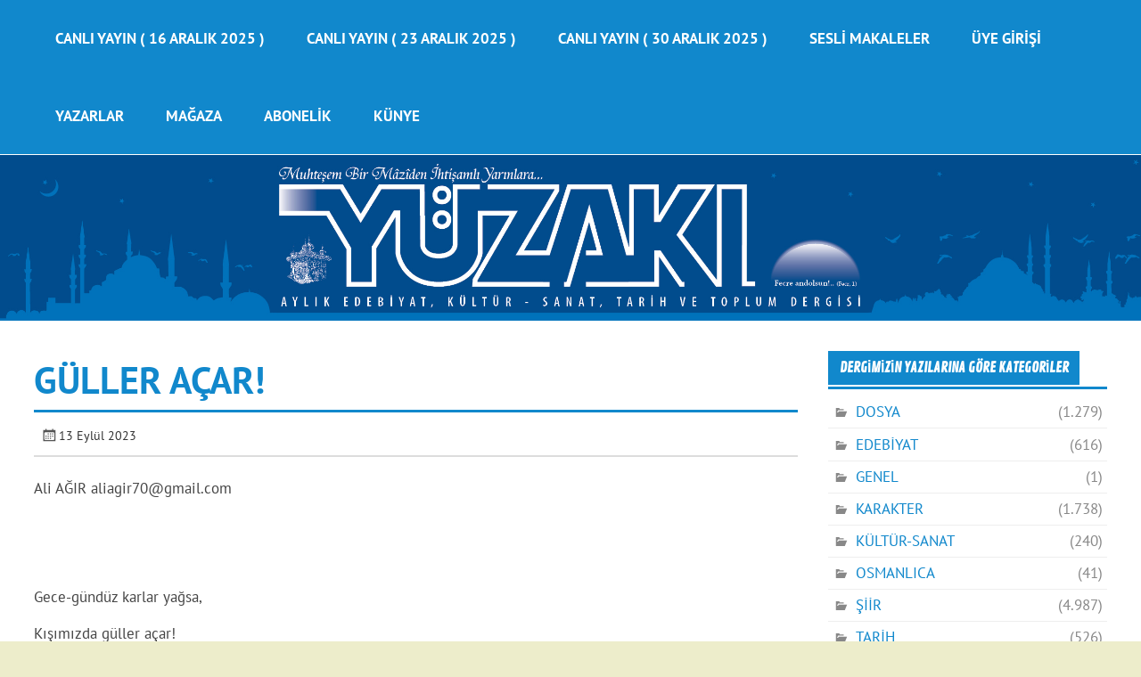

--- FILE ---
content_type: text/html; charset=UTF-8
request_url: https://www.yuzaki.com/2023/09/guller-acar/
body_size: 14396
content:
<!DOCTYPE html><!-- HTML 5 -->
<html lang="tr">

<head>
<meta charset="UTF-8" />
<meta name="viewport" content="width=device-width, initial-scale=1">
<meta name="google-site-verification" content="BgDbiIbttVr0hw6G5_m1BGGjyPvYLp9eqb2lvVH-bXY" />
<link rel="profile" href="https://gmpg.org/xfn/11" />
<link rel="pingback" href="https://www.yuzaki.com/xmlrpc.php" />
<title>GÜLLER AÇAR! &#8211; YÜZAKI DERGİSİ &#8211; YÜZAKI YAYINCILIK</title>
<meta name='robots' content='max-image-preview:large' />
<link rel='dns-prefetch' href='//www.googletagmanager.com' />
<link href='https://fonts.gstatic.com' crossorigin rel='preconnect' />
<link rel="alternate" type="application/rss+xml" title="YÜZAKI DERGİSİ - YÜZAKI YAYINCILIK &raquo; akışı" href="https://www.yuzaki.com/feed/" />
<link rel="alternate" type="application/rss+xml" title="YÜZAKI DERGİSİ - YÜZAKI YAYINCILIK &raquo; yorum akışı" href="https://www.yuzaki.com/comments/feed/" />
<link rel="alternate" title="oEmbed (JSON)" type="application/json+oembed" href="https://www.yuzaki.com/wp-json/oembed/1.0/embed?url=https%3A%2F%2Fwww.yuzaki.com%2F2023%2F09%2Fguller-acar%2F" />
<link rel="alternate" title="oEmbed (XML)" type="text/xml+oembed" href="https://www.yuzaki.com/wp-json/oembed/1.0/embed?url=https%3A%2F%2Fwww.yuzaki.com%2F2023%2F09%2Fguller-acar%2F&#038;format=xml" />
<style id='wp-img-auto-sizes-contain-inline-css' type='text/css'>
img:is([sizes=auto i],[sizes^="auto," i]){contain-intrinsic-size:3000px 1500px}
/*# sourceURL=wp-img-auto-sizes-contain-inline-css */
</style>

<link rel='stylesheet' id='glades-custom-fonts-css' href='https://www.yuzaki.com/wp-content/themes/glades/css/custom-fonts.css?ver=20180413' type='text/css' media='all' />
<style id='wp-emoji-styles-inline-css' type='text/css'>

	img.wp-smiley, img.emoji {
		display: inline !important;
		border: none !important;
		box-shadow: none !important;
		height: 1em !important;
		width: 1em !important;
		margin: 0 0.07em !important;
		vertical-align: -0.1em !important;
		background: none !important;
		padding: 0 !important;
	}
/*# sourceURL=wp-emoji-styles-inline-css */
</style>
<link rel='stylesheet' id='wp-block-library-css' href='https://www.yuzaki.com/wp-includes/css/dist/block-library/style.min.css?ver=6.9' type='text/css' media='all' />
<style id='classic-theme-styles-inline-css' type='text/css'>
/*! This file is auto-generated */
.wp-block-button__link{color:#fff;background-color:#32373c;border-radius:9999px;box-shadow:none;text-decoration:none;padding:calc(.667em + 2px) calc(1.333em + 2px);font-size:1.125em}.wp-block-file__button{background:#32373c;color:#fff;text-decoration:none}
/*# sourceURL=/wp-includes/css/classic-themes.min.css */
</style>
<style id='global-styles-inline-css' type='text/css'>
:root{--wp--preset--aspect-ratio--square: 1;--wp--preset--aspect-ratio--4-3: 4/3;--wp--preset--aspect-ratio--3-4: 3/4;--wp--preset--aspect-ratio--3-2: 3/2;--wp--preset--aspect-ratio--2-3: 2/3;--wp--preset--aspect-ratio--16-9: 16/9;--wp--preset--aspect-ratio--9-16: 9/16;--wp--preset--color--black: #353535;--wp--preset--color--cyan-bluish-gray: #abb8c3;--wp--preset--color--white: #ffffff;--wp--preset--color--pale-pink: #f78da7;--wp--preset--color--vivid-red: #cf2e2e;--wp--preset--color--luminous-vivid-orange: #ff6900;--wp--preset--color--luminous-vivid-amber: #fcb900;--wp--preset--color--light-green-cyan: #7bdcb5;--wp--preset--color--vivid-green-cyan: #00d084;--wp--preset--color--pale-cyan-blue: #8ed1fc;--wp--preset--color--vivid-cyan-blue: #0693e3;--wp--preset--color--vivid-purple: #9b51e0;--wp--preset--color--primary: #1188cc;--wp--preset--color--light-gray: #f0f0f0;--wp--preset--color--dark-gray: #777777;--wp--preset--gradient--vivid-cyan-blue-to-vivid-purple: linear-gradient(135deg,rgb(6,147,227) 0%,rgb(155,81,224) 100%);--wp--preset--gradient--light-green-cyan-to-vivid-green-cyan: linear-gradient(135deg,rgb(122,220,180) 0%,rgb(0,208,130) 100%);--wp--preset--gradient--luminous-vivid-amber-to-luminous-vivid-orange: linear-gradient(135deg,rgb(252,185,0) 0%,rgb(255,105,0) 100%);--wp--preset--gradient--luminous-vivid-orange-to-vivid-red: linear-gradient(135deg,rgb(255,105,0) 0%,rgb(207,46,46) 100%);--wp--preset--gradient--very-light-gray-to-cyan-bluish-gray: linear-gradient(135deg,rgb(238,238,238) 0%,rgb(169,184,195) 100%);--wp--preset--gradient--cool-to-warm-spectrum: linear-gradient(135deg,rgb(74,234,220) 0%,rgb(151,120,209) 20%,rgb(207,42,186) 40%,rgb(238,44,130) 60%,rgb(251,105,98) 80%,rgb(254,248,76) 100%);--wp--preset--gradient--blush-light-purple: linear-gradient(135deg,rgb(255,206,236) 0%,rgb(152,150,240) 100%);--wp--preset--gradient--blush-bordeaux: linear-gradient(135deg,rgb(254,205,165) 0%,rgb(254,45,45) 50%,rgb(107,0,62) 100%);--wp--preset--gradient--luminous-dusk: linear-gradient(135deg,rgb(255,203,112) 0%,rgb(199,81,192) 50%,rgb(65,88,208) 100%);--wp--preset--gradient--pale-ocean: linear-gradient(135deg,rgb(255,245,203) 0%,rgb(182,227,212) 50%,rgb(51,167,181) 100%);--wp--preset--gradient--electric-grass: linear-gradient(135deg,rgb(202,248,128) 0%,rgb(113,206,126) 100%);--wp--preset--gradient--midnight: linear-gradient(135deg,rgb(2,3,129) 0%,rgb(40,116,252) 100%);--wp--preset--font-size--small: 13px;--wp--preset--font-size--medium: 20px;--wp--preset--font-size--large: 36px;--wp--preset--font-size--x-large: 42px;--wp--preset--font-family--pt-sans: PT Sans;--wp--preset--spacing--20: 0.44rem;--wp--preset--spacing--30: 0.67rem;--wp--preset--spacing--40: 1rem;--wp--preset--spacing--50: 1.5rem;--wp--preset--spacing--60: 2.25rem;--wp--preset--spacing--70: 3.38rem;--wp--preset--spacing--80: 5.06rem;--wp--preset--shadow--natural: 6px 6px 9px rgba(0, 0, 0, 0.2);--wp--preset--shadow--deep: 12px 12px 50px rgba(0, 0, 0, 0.4);--wp--preset--shadow--sharp: 6px 6px 0px rgba(0, 0, 0, 0.2);--wp--preset--shadow--outlined: 6px 6px 0px -3px rgb(255, 255, 255), 6px 6px rgb(0, 0, 0);--wp--preset--shadow--crisp: 6px 6px 0px rgb(0, 0, 0);}:where(.is-layout-flex){gap: 0.5em;}:where(.is-layout-grid){gap: 0.5em;}body .is-layout-flex{display: flex;}.is-layout-flex{flex-wrap: wrap;align-items: center;}.is-layout-flex > :is(*, div){margin: 0;}body .is-layout-grid{display: grid;}.is-layout-grid > :is(*, div){margin: 0;}:where(.wp-block-columns.is-layout-flex){gap: 2em;}:where(.wp-block-columns.is-layout-grid){gap: 2em;}:where(.wp-block-post-template.is-layout-flex){gap: 1.25em;}:where(.wp-block-post-template.is-layout-grid){gap: 1.25em;}.has-black-color{color: var(--wp--preset--color--black) !important;}.has-cyan-bluish-gray-color{color: var(--wp--preset--color--cyan-bluish-gray) !important;}.has-white-color{color: var(--wp--preset--color--white) !important;}.has-pale-pink-color{color: var(--wp--preset--color--pale-pink) !important;}.has-vivid-red-color{color: var(--wp--preset--color--vivid-red) !important;}.has-luminous-vivid-orange-color{color: var(--wp--preset--color--luminous-vivid-orange) !important;}.has-luminous-vivid-amber-color{color: var(--wp--preset--color--luminous-vivid-amber) !important;}.has-light-green-cyan-color{color: var(--wp--preset--color--light-green-cyan) !important;}.has-vivid-green-cyan-color{color: var(--wp--preset--color--vivid-green-cyan) !important;}.has-pale-cyan-blue-color{color: var(--wp--preset--color--pale-cyan-blue) !important;}.has-vivid-cyan-blue-color{color: var(--wp--preset--color--vivid-cyan-blue) !important;}.has-vivid-purple-color{color: var(--wp--preset--color--vivid-purple) !important;}.has-black-background-color{background-color: var(--wp--preset--color--black) !important;}.has-cyan-bluish-gray-background-color{background-color: var(--wp--preset--color--cyan-bluish-gray) !important;}.has-white-background-color{background-color: var(--wp--preset--color--white) !important;}.has-pale-pink-background-color{background-color: var(--wp--preset--color--pale-pink) !important;}.has-vivid-red-background-color{background-color: var(--wp--preset--color--vivid-red) !important;}.has-luminous-vivid-orange-background-color{background-color: var(--wp--preset--color--luminous-vivid-orange) !important;}.has-luminous-vivid-amber-background-color{background-color: var(--wp--preset--color--luminous-vivid-amber) !important;}.has-light-green-cyan-background-color{background-color: var(--wp--preset--color--light-green-cyan) !important;}.has-vivid-green-cyan-background-color{background-color: var(--wp--preset--color--vivid-green-cyan) !important;}.has-pale-cyan-blue-background-color{background-color: var(--wp--preset--color--pale-cyan-blue) !important;}.has-vivid-cyan-blue-background-color{background-color: var(--wp--preset--color--vivid-cyan-blue) !important;}.has-vivid-purple-background-color{background-color: var(--wp--preset--color--vivid-purple) !important;}.has-black-border-color{border-color: var(--wp--preset--color--black) !important;}.has-cyan-bluish-gray-border-color{border-color: var(--wp--preset--color--cyan-bluish-gray) !important;}.has-white-border-color{border-color: var(--wp--preset--color--white) !important;}.has-pale-pink-border-color{border-color: var(--wp--preset--color--pale-pink) !important;}.has-vivid-red-border-color{border-color: var(--wp--preset--color--vivid-red) !important;}.has-luminous-vivid-orange-border-color{border-color: var(--wp--preset--color--luminous-vivid-orange) !important;}.has-luminous-vivid-amber-border-color{border-color: var(--wp--preset--color--luminous-vivid-amber) !important;}.has-light-green-cyan-border-color{border-color: var(--wp--preset--color--light-green-cyan) !important;}.has-vivid-green-cyan-border-color{border-color: var(--wp--preset--color--vivid-green-cyan) !important;}.has-pale-cyan-blue-border-color{border-color: var(--wp--preset--color--pale-cyan-blue) !important;}.has-vivid-cyan-blue-border-color{border-color: var(--wp--preset--color--vivid-cyan-blue) !important;}.has-vivid-purple-border-color{border-color: var(--wp--preset--color--vivid-purple) !important;}.has-vivid-cyan-blue-to-vivid-purple-gradient-background{background: var(--wp--preset--gradient--vivid-cyan-blue-to-vivid-purple) !important;}.has-light-green-cyan-to-vivid-green-cyan-gradient-background{background: var(--wp--preset--gradient--light-green-cyan-to-vivid-green-cyan) !important;}.has-luminous-vivid-amber-to-luminous-vivid-orange-gradient-background{background: var(--wp--preset--gradient--luminous-vivid-amber-to-luminous-vivid-orange) !important;}.has-luminous-vivid-orange-to-vivid-red-gradient-background{background: var(--wp--preset--gradient--luminous-vivid-orange-to-vivid-red) !important;}.has-very-light-gray-to-cyan-bluish-gray-gradient-background{background: var(--wp--preset--gradient--very-light-gray-to-cyan-bluish-gray) !important;}.has-cool-to-warm-spectrum-gradient-background{background: var(--wp--preset--gradient--cool-to-warm-spectrum) !important;}.has-blush-light-purple-gradient-background{background: var(--wp--preset--gradient--blush-light-purple) !important;}.has-blush-bordeaux-gradient-background{background: var(--wp--preset--gradient--blush-bordeaux) !important;}.has-luminous-dusk-gradient-background{background: var(--wp--preset--gradient--luminous-dusk) !important;}.has-pale-ocean-gradient-background{background: var(--wp--preset--gradient--pale-ocean) !important;}.has-electric-grass-gradient-background{background: var(--wp--preset--gradient--electric-grass) !important;}.has-midnight-gradient-background{background: var(--wp--preset--gradient--midnight) !important;}.has-small-font-size{font-size: var(--wp--preset--font-size--small) !important;}.has-medium-font-size{font-size: var(--wp--preset--font-size--medium) !important;}.has-large-font-size{font-size: var(--wp--preset--font-size--large) !important;}.has-x-large-font-size{font-size: var(--wp--preset--font-size--x-large) !important;}.has-pt-sans-font-family{font-family: var(--wp--preset--font-family--pt-sans) !important;}
:where(.wp-block-post-template.is-layout-flex){gap: 1.25em;}:where(.wp-block-post-template.is-layout-grid){gap: 1.25em;}
:where(.wp-block-term-template.is-layout-flex){gap: 1.25em;}:where(.wp-block-term-template.is-layout-grid){gap: 1.25em;}
:where(.wp-block-columns.is-layout-flex){gap: 2em;}:where(.wp-block-columns.is-layout-grid){gap: 2em;}
:root :where(.wp-block-pullquote){font-size: 1.5em;line-height: 1.6;}
/*# sourceURL=global-styles-inline-css */
</style>
<link rel='stylesheet' id='woocommerce-layout-css' href='https://www.yuzaki.com/wp-content/plugins/woocommerce/assets/css/woocommerce-layout.css?ver=10.4.2' type='text/css' media='all' />
<link rel='stylesheet' id='woocommerce-smallscreen-css' href='https://www.yuzaki.com/wp-content/plugins/woocommerce/assets/css/woocommerce-smallscreen.css?ver=10.4.2' type='text/css' media='only screen and (max-width: 768px)' />
<link rel='stylesheet' id='woocommerce-general-css' href='https://www.yuzaki.com/wp-content/plugins/woocommerce/assets/css/woocommerce.css?ver=10.4.2' type='text/css' media='all' />
<style id='woocommerce-inline-inline-css' type='text/css'>
.woocommerce form .form-row .required { visibility: visible; }
/*# sourceURL=woocommerce-inline-inline-css */
</style>
<link rel='stylesheet' id='glades-stylesheet-css' href='https://www.yuzaki.com/wp-content/themes/glades/style.css?ver=5.4.5' type='text/css' media='all' />
<style id='glades-stylesheet-inline-css' type='text/css'>
.site-title, .site-description {
	position: absolute;
	clip: rect(1px, 1px, 1px, 1px);
}
/*# sourceURL=glades-stylesheet-inline-css */
</style>
<link rel='stylesheet' id='genericons-css' href='https://www.yuzaki.com/wp-content/themes/glades/css/genericons/genericons.css?ver=3.4.1' type='text/css' media='all' />
<link rel='stylesheet' id='themezee-related-posts-css' href='https://www.yuzaki.com/wp-content/themes/glades/css/themezee-related-posts.css?ver=20160421' type='text/css' media='all' />
<link rel='stylesheet' id='pwb-styles-frontend-css' href='https://www.yuzaki.com/wp-content/plugins/perfect-woocommerce-brands/build/frontend/css/style.css?ver=3.6.8' type='text/css' media='all' />
<script type="text/javascript" src="https://www.yuzaki.com/wp-includes/js/jquery/jquery.min.js?ver=3.7.1" id="jquery-core-js"></script>
<script type="text/javascript" src="https://www.yuzaki.com/wp-includes/js/jquery/jquery-migrate.min.js?ver=3.4.1" id="jquery-migrate-js"></script>
<script type="text/javascript" src="https://www.yuzaki.com/wp-content/plugins/woocommerce/assets/js/jquery-blockui/jquery.blockUI.min.js?ver=2.7.0-wc.10.4.2" id="wc-jquery-blockui-js" defer="defer" data-wp-strategy="defer"></script>
<script type="text/javascript" src="https://www.yuzaki.com/wp-content/plugins/woocommerce/assets/js/js-cookie/js.cookie.min.js?ver=2.1.4-wc.10.4.2" id="wc-js-cookie-js" defer="defer" data-wp-strategy="defer"></script>
<script type="text/javascript" id="woocommerce-js-extra">
/* <![CDATA[ */
var woocommerce_params = {"ajax_url":"/wp-admin/admin-ajax.php","wc_ajax_url":"/?wc-ajax=%%endpoint%%","i18n_password_show":"\u015eifreyi g\u00f6ster","i18n_password_hide":"\u015eifreyi gizle"};
//# sourceURL=woocommerce-js-extra
/* ]]> */
</script>
<script type="text/javascript" src="https://www.yuzaki.com/wp-content/plugins/woocommerce/assets/js/frontend/woocommerce.min.js?ver=10.4.2" id="woocommerce-js" defer="defer" data-wp-strategy="defer"></script>
<script type="text/javascript" src="https://www.yuzaki.com/wp-content/themes/glades/js/navigation.js?ver=20160719" id="glades-jquery-navigation-js"></script>
<link rel="https://api.w.org/" href="https://www.yuzaki.com/wp-json/" /><link rel="alternate" title="JSON" type="application/json" href="https://www.yuzaki.com/wp-json/wp/v2/posts/33334" /><link rel="EditURI" type="application/rsd+xml" title="RSD" href="https://www.yuzaki.com/xmlrpc.php?rsd" />
<meta name="generator" content="WordPress 6.9" />
<meta name="generator" content="WooCommerce 10.4.2" />
<link rel="canonical" href="https://www.yuzaki.com/2023/09/guller-acar/" />
<link rel='shortlink' href='https://www.yuzaki.com/?p=33334' />
<meta name="generator" content="Site Kit by Google 1.167.0" />	<noscript><style>.woocommerce-product-gallery{ opacity: 1 !important; }</style></noscript>
	<meta name="generator" content="Elementor 3.33.4; features: additional_custom_breakpoints; settings: css_print_method-external, google_font-enabled, font_display-auto">
			<style>
				.e-con.e-parent:nth-of-type(n+4):not(.e-lazyloaded):not(.e-no-lazyload),
				.e-con.e-parent:nth-of-type(n+4):not(.e-lazyloaded):not(.e-no-lazyload) * {
					background-image: none !important;
				}
				@media screen and (max-height: 1024px) {
					.e-con.e-parent:nth-of-type(n+3):not(.e-lazyloaded):not(.e-no-lazyload),
					.e-con.e-parent:nth-of-type(n+3):not(.e-lazyloaded):not(.e-no-lazyload) * {
						background-image: none !important;
					}
				}
				@media screen and (max-height: 640px) {
					.e-con.e-parent:nth-of-type(n+2):not(.e-lazyloaded):not(.e-no-lazyload),
					.e-con.e-parent:nth-of-type(n+2):not(.e-lazyloaded):not(.e-no-lazyload) * {
						background-image: none !important;
					}
				}
			</style>
			<style type="text/css" id="custom-background-css">
body.custom-background { background-color: #ededcb; }
</style>
	<link rel="icon" href="https://www.yuzaki.com/wp-content/uploads/2020/04/cropped-Untitled-3-1-32x32.png" sizes="32x32" />
<link rel="icon" href="https://www.yuzaki.com/wp-content/uploads/2020/04/cropped-Untitled-3-1-192x192.png" sizes="192x192" />
<link rel="apple-touch-icon" href="https://www.yuzaki.com/wp-content/uploads/2020/04/cropped-Untitled-3-1-180x180.png" />
<meta name="msapplication-TileImage" content="https://www.yuzaki.com/wp-content/uploads/2020/04/cropped-Untitled-3-1-270x270.png" />
	<!-- Fonts Plugin CSS - https://fontsplugin.com/ -->
	<style>
		/* Cached: January 12, 2026 at 3:15pm */
/* cyrillic-ext */
@font-face {
  font-family: 'PT Sans';
  font-style: italic;
  font-weight: 400;
  font-display: swap;
  src: url(https://fonts.gstatic.com/s/ptsans/v18/jizYRExUiTo99u79D0e0ysmIEDQ.woff2) format('woff2');
  unicode-range: U+0460-052F, U+1C80-1C8A, U+20B4, U+2DE0-2DFF, U+A640-A69F, U+FE2E-FE2F;
}
/* cyrillic */
@font-face {
  font-family: 'PT Sans';
  font-style: italic;
  font-weight: 400;
  font-display: swap;
  src: url(https://fonts.gstatic.com/s/ptsans/v18/jizYRExUiTo99u79D0e0w8mIEDQ.woff2) format('woff2');
  unicode-range: U+0301, U+0400-045F, U+0490-0491, U+04B0-04B1, U+2116;
}
/* latin-ext */
@font-face {
  font-family: 'PT Sans';
  font-style: italic;
  font-weight: 400;
  font-display: swap;
  src: url(https://fonts.gstatic.com/s/ptsans/v18/jizYRExUiTo99u79D0e0ycmIEDQ.woff2) format('woff2');
  unicode-range: U+0100-02BA, U+02BD-02C5, U+02C7-02CC, U+02CE-02D7, U+02DD-02FF, U+0304, U+0308, U+0329, U+1D00-1DBF, U+1E00-1E9F, U+1EF2-1EFF, U+2020, U+20A0-20AB, U+20AD-20C0, U+2113, U+2C60-2C7F, U+A720-A7FF;
}
/* latin */
@font-face {
  font-family: 'PT Sans';
  font-style: italic;
  font-weight: 400;
  font-display: swap;
  src: url(https://fonts.gstatic.com/s/ptsans/v18/jizYRExUiTo99u79D0e0x8mI.woff2) format('woff2');
  unicode-range: U+0000-00FF, U+0131, U+0152-0153, U+02BB-02BC, U+02C6, U+02DA, U+02DC, U+0304, U+0308, U+0329, U+2000-206F, U+20AC, U+2122, U+2191, U+2193, U+2212, U+2215, U+FEFF, U+FFFD;
}
/* cyrillic-ext */
@font-face {
  font-family: 'PT Sans';
  font-style: italic;
  font-weight: 700;
  font-display: swap;
  src: url(https://fonts.gstatic.com/s/ptsans/v18/jizdRExUiTo99u79D0e8fOydIhUdwzM.woff2) format('woff2');
  unicode-range: U+0460-052F, U+1C80-1C8A, U+20B4, U+2DE0-2DFF, U+A640-A69F, U+FE2E-FE2F;
}
/* cyrillic */
@font-face {
  font-family: 'PT Sans';
  font-style: italic;
  font-weight: 700;
  font-display: swap;
  src: url(https://fonts.gstatic.com/s/ptsans/v18/jizdRExUiTo99u79D0e8fOydKxUdwzM.woff2) format('woff2');
  unicode-range: U+0301, U+0400-045F, U+0490-0491, U+04B0-04B1, U+2116;
}
/* latin-ext */
@font-face {
  font-family: 'PT Sans';
  font-style: italic;
  font-weight: 700;
  font-display: swap;
  src: url(https://fonts.gstatic.com/s/ptsans/v18/jizdRExUiTo99u79D0e8fOydIRUdwzM.woff2) format('woff2');
  unicode-range: U+0100-02BA, U+02BD-02C5, U+02C7-02CC, U+02CE-02D7, U+02DD-02FF, U+0304, U+0308, U+0329, U+1D00-1DBF, U+1E00-1E9F, U+1EF2-1EFF, U+2020, U+20A0-20AB, U+20AD-20C0, U+2113, U+2C60-2C7F, U+A720-A7FF;
}
/* latin */
@font-face {
  font-family: 'PT Sans';
  font-style: italic;
  font-weight: 700;
  font-display: swap;
  src: url(https://fonts.gstatic.com/s/ptsans/v18/jizdRExUiTo99u79D0e8fOydLxUd.woff2) format('woff2');
  unicode-range: U+0000-00FF, U+0131, U+0152-0153, U+02BB-02BC, U+02C6, U+02DA, U+02DC, U+0304, U+0308, U+0329, U+2000-206F, U+20AC, U+2122, U+2191, U+2193, U+2212, U+2215, U+FEFF, U+FFFD;
}
/* cyrillic-ext */
@font-face {
  font-family: 'PT Sans';
  font-style: normal;
  font-weight: 400;
  font-display: swap;
  src: url(https://fonts.gstatic.com/s/ptsans/v18/jizaRExUiTo99u79D0-ExdGM.woff2) format('woff2');
  unicode-range: U+0460-052F, U+1C80-1C8A, U+20B4, U+2DE0-2DFF, U+A640-A69F, U+FE2E-FE2F;
}
/* cyrillic */
@font-face {
  font-family: 'PT Sans';
  font-style: normal;
  font-weight: 400;
  font-display: swap;
  src: url(https://fonts.gstatic.com/s/ptsans/v18/jizaRExUiTo99u79D0aExdGM.woff2) format('woff2');
  unicode-range: U+0301, U+0400-045F, U+0490-0491, U+04B0-04B1, U+2116;
}
/* latin-ext */
@font-face {
  font-family: 'PT Sans';
  font-style: normal;
  font-weight: 400;
  font-display: swap;
  src: url(https://fonts.gstatic.com/s/ptsans/v18/jizaRExUiTo99u79D0yExdGM.woff2) format('woff2');
  unicode-range: U+0100-02BA, U+02BD-02C5, U+02C7-02CC, U+02CE-02D7, U+02DD-02FF, U+0304, U+0308, U+0329, U+1D00-1DBF, U+1E00-1E9F, U+1EF2-1EFF, U+2020, U+20A0-20AB, U+20AD-20C0, U+2113, U+2C60-2C7F, U+A720-A7FF;
}
/* latin */
@font-face {
  font-family: 'PT Sans';
  font-style: normal;
  font-weight: 400;
  font-display: swap;
  src: url(https://fonts.gstatic.com/s/ptsans/v18/jizaRExUiTo99u79D0KExQ.woff2) format('woff2');
  unicode-range: U+0000-00FF, U+0131, U+0152-0153, U+02BB-02BC, U+02C6, U+02DA, U+02DC, U+0304, U+0308, U+0329, U+2000-206F, U+20AC, U+2122, U+2191, U+2193, U+2212, U+2215, U+FEFF, U+FFFD;
}
/* cyrillic-ext */
@font-face {
  font-family: 'PT Sans';
  font-style: normal;
  font-weight: 700;
  font-display: swap;
  src: url(https://fonts.gstatic.com/s/ptsans/v18/jizfRExUiTo99u79B_mh0OOtLQ0Z.woff2) format('woff2');
  unicode-range: U+0460-052F, U+1C80-1C8A, U+20B4, U+2DE0-2DFF, U+A640-A69F, U+FE2E-FE2F;
}
/* cyrillic */
@font-face {
  font-family: 'PT Sans';
  font-style: normal;
  font-weight: 700;
  font-display: swap;
  src: url(https://fonts.gstatic.com/s/ptsans/v18/jizfRExUiTo99u79B_mh0OqtLQ0Z.woff2) format('woff2');
  unicode-range: U+0301, U+0400-045F, U+0490-0491, U+04B0-04B1, U+2116;
}
/* latin-ext */
@font-face {
  font-family: 'PT Sans';
  font-style: normal;
  font-weight: 700;
  font-display: swap;
  src: url(https://fonts.gstatic.com/s/ptsans/v18/jizfRExUiTo99u79B_mh0OCtLQ0Z.woff2) format('woff2');
  unicode-range: U+0100-02BA, U+02BD-02C5, U+02C7-02CC, U+02CE-02D7, U+02DD-02FF, U+0304, U+0308, U+0329, U+1D00-1DBF, U+1E00-1E9F, U+1EF2-1EFF, U+2020, U+20A0-20AB, U+20AD-20C0, U+2113, U+2C60-2C7F, U+A720-A7FF;
}
/* latin */
@font-face {
  font-family: 'PT Sans';
  font-style: normal;
  font-weight: 700;
  font-display: swap;
  src: url(https://fonts.gstatic.com/s/ptsans/v18/jizfRExUiTo99u79B_mh0O6tLQ.woff2) format('woff2');
  unicode-range: U+0000-00FF, U+0131, U+0152-0153, U+02BB-02BC, U+02C6, U+02DA, U+02DC, U+0304, U+0308, U+0329, U+2000-206F, U+20AC, U+2122, U+2191, U+2193, U+2212, U+2215, U+FEFF, U+FFFD;
}

:root {
--font-base: PT Sans;
--font-headings: PT Sans;
--font-input: PT Sans;
}
body, #content, .entry-content, .post-content, .page-content, .post-excerpt, .entry-summary, .entry-excerpt, .widget-area, .widget, .sidebar, #sidebar, footer, .footer, #footer, .site-footer {
font-family: "PT Sans" !important;
 }
#site-title, .site-title, #site-title a, .site-title a, .entry-title, .entry-title a, h1, h2, h3, h4, h5, h6, .widget-title, .elementor-heading-title {
font-family: "PT Sans" !important;
font-weight: 700 !important;
 }
button, .button, input, select, textarea, .wp-block-button, .wp-block-button__link {
font-family: "PT Sans" !important;
font-weight: 700 !important;
 }
#site-title, .site-title, #site-title a, .site-title a, #site-logo, #site-logo a, #logo, #logo a, .logo, .logo a, .wp-block-site-title, .wp-block-site-title a {
font-family: "PT Sans" !important;
font-weight: 700 !important;
 }
#site-description, .site-description, #site-tagline, .site-tagline, .wp-block-site-tagline {
font-family: "PT Sans" !important;
 }
.menu, .page_item a, .menu-item a, .wp-block-navigation, .wp-block-navigation-item__content {
font-family: "PT Sans" !important;
font-style: normal !important;
font-weight: 700 !important;
 }
.entry-content, .entry-content p, .post-content, .page-content, .post-excerpt, .entry-summary, .entry-excerpt, .excerpt, .excerpt p, .type-post p, .type-page p, .wp-block-post-content, .wp-block-post-excerpt, .elementor, .elementor p {
font-family: "PT Sans" !important;
 }
.wp-block-post-title, .wp-block-post-title a, .entry-title, .entry-title a, .post-title, .post-title a, .page-title, .entry-content h1, #content h1, .type-post h1, .type-page h1, .elementor h1 {
font-family: "PT Sans" !important;
font-style: normal !important;
font-weight: 700 !important;
 }
.entry-content h2, .post-content h2, .page-content h2, #content h2, .type-post h2, .type-page h2, .elementor h2 {
font-family: "PT Sans" !important;
 }
.entry-content h3, .post-content h3, .page-content h3, #content h3, .type-post h3, .type-page h3, .elementor h3 {
font-family: "PT Sans" !important;
 }
.entry-content h4, .post-content h4, .page-content h4, #content h4, .type-post h4, .type-page h4, .elementor h4 {
font-family: "PT Sans" !important;
 }
.entry-content h5, .post-content h5, .page-content h5, #content h5, .type-post h5, .type-page h5, .elementor h5 {
font-family: "PT Sans" !important;
 }
.entry-content h6, .post-content h6, .page-content h6, #content h6, .type-post h6, .type-page h6, .elementor h6 {
font-family: "PT Sans" !important;
 }
.widget-title, .widget-area h1, .widget-area h2, .widget-area h3, .widget-area h4, .widget-area h5, .widget-area h6, #secondary h1, #secondary h2, #secondary h3, #secondary h4, #secondary h5, #secondary h6 {
font-family: "PT Sans" !important;
font-weight: 700 !important;
 }
.widget-area, .widget, .sidebar, #sidebar, #secondary {
font-family: "PT Sans" !important;
 }
footer h1, footer h2, footer h3, footer h4, footer h5, footer h6, .footer h1, .footer h2, .footer h3, .footer h4, .footer h5, .footer h6, #footer h1, #footer h2, #footer h3, #footer h4, #footer h5, #footer h6 {
font-family: "PT Sans" !important;
font-weight: 700 !important;
 }
footer, #footer, .footer, .site-footer {
font-family: "PT Sans" !important;
 }
	</style>
	<!-- Fonts Plugin CSS -->
	
</head>

<body data-rsssl=1 class="wp-singular post-template-default single single-post postid-33334 single-format-standard custom-background wp-theme-glades theme-glades woocommerce-no-js eio-default elementor-default elementor-kit-33389">

<a class="skip-link screen-reader-text" href="#content">Skip to content</a>

	<div id="wrapper" class="hfeed">

		<div id="topheader-wrap">
			
	<div id="topheader" class="container clearfix">

		
	</div>		</div>

		<div id="header-wrap">

			<header id="header" class="container clearfix" role="banner">

				<div id="logo" class="clearfix">

								
		<p class="site-title"><a href="https://www.yuzaki.com/" rel="home">YÜZAKI DERGİSİ &#8211; YÜZAKI YAYINCILIK</a></p>

					
			<p class="site-description">Muhteşem Bir Mâzîden İhtişamlı Yarınlara&#8230;</p>

		
				</div>

				<nav id="mainnav" class="clearfix" role="navigation">
					<ul id="mainnav-menu" class="main-navigation-menu menu"><li class="page_item page-item-37832"><a href="https://www.yuzaki.com/canli-yayin-16-aralik-2025/">CANLI YAYIN ( 16 ARALIK 2025 )</a></li>
<li class="page_item page-item-37840"><a href="https://www.yuzaki.com/canli-yayin-23-aralik-2025/">CANLI YAYIN ( 23 ARALIK 2025 )</a></li>
<li class="page_item page-item-37851"><a href="https://www.yuzaki.com/canli-yayin-30-aralik-2025/">CANLI YAYIN ( 30 ARALIK 2025 )</a></li>
<li class="page_item page-item-26961 page_item_has_children"><a href="https://www.yuzaki.com/seslimakaleler/">SESLİ MAKALELER</a>
<ul class='children'>
	<li class="page_item page-item-31816"><a href="https://www.yuzaki.com/seslimakaleler/canli-yayinlarimiz/">Canlı Yayınlarımız</a></li>
</ul>
</li>
<li class="page_item page-item-1325"><a href="https://www.yuzaki.com/uyegirisi/">Üye Girişi</a></li>
<li class="page_item page-item-13"><a href="https://www.yuzaki.com/yazarlar/">YAZARLAR</a></li>
<li class="page_item page-item-1322 page_item_has_children"><a href="https://www.yuzaki.com/magaza/">MAĞAZA</a>
<ul class='children'>
	<li class="page_item page-item-4743"><a href="https://www.yuzaki.com/magaza/gizlilik-sozlesmesi/">Gizlilik Sözleşmesi</a></li>
	<li class="page_item page-item-1324"><a href="https://www.yuzaki.com/magaza/odeme/">Ödeme</a></li>
	<li class="page_item page-item-36719"><a href="https://www.yuzaki.com/magaza/privacy-policy/">Privacy Policy</a></li>
	<li class="page_item page-item-1323"><a href="https://www.yuzaki.com/magaza/sepet/">Sepet</a></li>
	<li class="page_item page-item-31021"><a href="https://www.yuzaki.com/magaza/iletisim/">İLETİŞİM</a></li>
	<li class="page_item page-item-31007"><a href="https://www.yuzaki.com/magaza/mesafeli-satis-sozlesmesi/">MESAFELİ SATIŞ SÖZLEŞMESİ</a></li>
	<li class="page_item page-item-31010"><a href="https://www.yuzaki.com/magaza/sartlar-ve-kosullar/">Şartlar ve Koşullar</a></li>
	<li class="page_item page-item-31012"><a href="https://www.yuzaki.com/magaza/teslimat-ve-iade-sartlari/">Teslimat ve İade Şartları</a></li>
</ul>
</li>
<li class="page_item page-item-17"><a href="https://www.yuzaki.com/agreement/">ABONELİK</a></li>
<li class="page_item page-item-19"><a href="https://www.yuzaki.com/kunye/">KÜNYE</a></li>
</ul>				</nav>

			</header>

		</div>

		
			<div id="custom-header-wrap">
				<div id="custom-header">

					
						<a href="https://www.yuzaki.com/">
							<img fetchpriority="high" src="https://www.yuzaki.com/wp-content/uploads/2016/07/yuzaki_site-logo.jpg" srcset="https://www.yuzaki.com/wp-content/uploads/2016/07/yuzaki_site-logo.jpg 2500w, https://www.yuzaki.com/wp-content/uploads/2016/07/yuzaki_site-logo-300x44.jpg 300w, https://www.yuzaki.com/wp-content/uploads/2016/07/yuzaki_site-logo-600x87.jpg 600w, https://www.yuzaki.com/wp-content/uploads/2016/07/yuzaki_site-logo-768x112.jpg 768w, https://www.yuzaki.com/wp-content/uploads/2016/07/yuzaki_site-logo-1024x149.jpg 1024w" width="2500" height="364" alt="YÜZAKI DERGİSİ &#8211; YÜZAKI YAYINCILIK">
						</a>

					
				</div>
			</div>

		

	<div id="wrap" class="container clearfix">
		
		<section id="content" class="primary" role="main">
		
					
		
	<article id="post-33334" class="post-33334 post type-post status-publish format-standard hentry category-siir">

		<h1 class="entry-title post-title">GÜLLER AÇAR!</h1>		
		<div class="entry-meta postmeta clearfix"><span class="meta-date"><a href="https://www.yuzaki.com/2023/09/guller-acar/" title="14:52" rel="bookmark"><time class="entry-date published updated" datetime="2023-09-13T14:52:15+03:00">13 Eylül 2023</time></a></span></div>
		
				
		<div class="entry clearfix">
			<p>Ali AĞIR aliagir70@gmail.com</p>
<p><strong> </strong></p>
<p>&nbsp;</p>
<p>Gece-gündüz karlar yağsa,</p>
<p>Kışımızda güller açar!</p>
<p>Semâyı karanlık boğsa,</p>
<p>Loşumuzda güller açsın!</p>
<p>&nbsp;</p>
<p>Vuslat çiçeğimiz solsa,</p>
<p>Yüreğimiz hüzün dolsa,</p>
<p>İçimiz yanardağ olsa;</p>
<p>Döşümüzde güller açar!</p>
<p>&nbsp;</p>
<p>Ak bulutlar dökse çile,</p>
<p>Oluk oluk aksa çile,</p>
<p>Damla damla düşer çöle;</p>
<p>Yaşımızda güller açar!</p>
<p>&nbsp;</p>
<p>Yağmur unutsa toprağı,</p>
<p>Kurur yeşil İrem Bağı,</p>
<p>Rengârenk olur Nur Dağı;</p>
<p>Taşımızda güller açar!</p>
<p>&nbsp;</p>
<p>Gözlerimiz Arş’a bakar,</p>
<p>Kur’ân rûhumuzu yıkar,</p>
<p>Ucu hep ümide çıkar;</p>
<p>Düşümüzde güller açar!</p>
<p>&nbsp;</p>
<p>Ömür kısa, zaman doru,</p>
<p>Gönlümüzde sevda koru,</p>
<p>Yürüdükçe Hakk’a doğru;</p>
<p>Peşimizde güller açar!</p>
<p>&nbsp;</p>
<p>8 Nisan 2023 Cumartesi</p>
<p>&nbsp;</p>
			<!-- <rdf:RDF xmlns:rdf="http://www.w3.org/1999/02/22-rdf-syntax-ns#"
			xmlns:dc="http://purl.org/dc/elements/1.1/"
			xmlns:trackback="http://madskills.com/public/xml/rss/module/trackback/">
		<rdf:Description rdf:about="https://www.yuzaki.com/2023/09/guller-acar/"
    dc:identifier="https://www.yuzaki.com/2023/09/guller-acar/"
    dc:title="GÜLLER AÇAR!"
    trackback:ping="https://www.yuzaki.com/2023/09/guller-acar/trackback/" />
</rdf:RDF> -->
			<div class="page-links"></div>			
		</div>
		
		<div class="postinfo clearfix"></div>

	</article>			
		
	<nav class="navigation post-navigation" aria-label="Yazılar">
		<h2 class="screen-reader-text">Yazı gezinmesi</h2>
		<div class="nav-links"><div class="nav-previous"><a href="https://www.yuzaki.com/2023/09/bagisiklik-sistemimiz-32-sonbahara-hazirlik/" rel="prev">&laquo; Bağışıklık Sistemimiz -32- SONBAHARA HAZIRLIK</a></div><div class="nav-next"><a href="https://www.yuzaki.com/2023/09/virdin-neyse-derdin-odur/" rel="next">VİRDİN NEYSE  DERDİN ODUR &raquo;</a></div></div>
	</nav>			
				
		

		
		</section>
		
		
	<section id="sidebar" class="secondary clearfix" role="complementary">

		<aside id="categories-2" class="widget widget_categories clearfix"><h3 class="widgettitle"><span>DERGİMİZİN YAZILARINA GÖRE KATEGORİLER</span></h3>
			<ul>
					<li class="cat-item cat-item-3"><a href="https://www.yuzaki.com/category/dosya/">DOSYA</a> (1.279)
</li>
	<li class="cat-item cat-item-4"><a href="https://www.yuzaki.com/category/edebiyat/">EDEBİYAT</a> (616)
</li>
	<li class="cat-item cat-item-1"><a href="https://www.yuzaki.com/category/genel/">GENEL</a> (1)
</li>
	<li class="cat-item cat-item-6"><a href="https://www.yuzaki.com/category/karakter/">KARAKTER</a> (1.738)
</li>
	<li class="cat-item cat-item-9"><a href="https://www.yuzaki.com/category/kultur-sanat/">KÜLTÜR-SANAT</a> (240)
</li>
	<li class="cat-item cat-item-8059"><a href="https://www.yuzaki.com/category/osmanlica/">OSMANLICA</a> (41)
</li>
	<li class="cat-item cat-item-5"><a href="https://www.yuzaki.com/category/siir/">ŞİİR</a> (4.987)
</li>
	<li class="cat-item cat-item-7"><a href="https://www.yuzaki.com/category/tarih/">TARİH</a> (526)
</li>
	<li class="cat-item cat-item-8"><a href="https://www.yuzaki.com/category/toplum/">TOPLUM</a> (928)
</li>
			</ul>

			</aside><aside id="search-2" class="widget widget_search clearfix"><h3 class="widgettitle"><span>Sitede ara..</span></h3>
	<form role="search" method="get" class="search-form" action="https://www.yuzaki.com/">
		<label>
			<span class="screen-reader-text">Search for:</span>
			<input type="search" class="search-field" placeholder="Search &hellip;" value="" name="s">
		</label>
		<button type="submit" class="search-submit">
			<span class="genericon-search"></span>
		</button>
	</form>

</aside><aside id="block-68" class="widget widget_block widget_archive clearfix"><div class="wp-block-archives-dropdown aligncenter wp-block-archives"><label for="wp-block-archives-1" class="wp-block-archives__label">Arşivler</label>
		<select id="wp-block-archives-1" name="archive-dropdown">
		<option value="">Ay seçin</option>	<option value='https://www.yuzaki.com/2025/11/'> Kasım 2025 &nbsp;(39)</option>
	<option value='https://www.yuzaki.com/2025/10/'> Ekim 2025 &nbsp;(39)</option>
	<option value='https://www.yuzaki.com/2025/09/'> Eylül 2025 &nbsp;(45)</option>
	<option value='https://www.yuzaki.com/2025/08/'> Ağustos 2025 &nbsp;(40)</option>
	<option value='https://www.yuzaki.com/2025/07/'> Temmuz 2025 &nbsp;(43)</option>
	<option value='https://www.yuzaki.com/2025/06/'> Haziran 2025 &nbsp;(44)</option>
	<option value='https://www.yuzaki.com/2025/05/'> Mayıs 2025 &nbsp;(41)</option>
	<option value='https://www.yuzaki.com/2025/04/'> Nisan 2025 &nbsp;(41)</option>
	<option value='https://www.yuzaki.com/2025/03/'> Mart 2025 &nbsp;(44)</option>
	<option value='https://www.yuzaki.com/2025/02/'> Şubat 2025 &nbsp;(44)</option>
	<option value='https://www.yuzaki.com/2025/01/'> Ocak 2025 &nbsp;(43)</option>
	<option value='https://www.yuzaki.com/2024/12/'> Aralık 2024 &nbsp;(38)</option>
	<option value='https://www.yuzaki.com/2024/11/'> Kasım 2024 &nbsp;(35)</option>
	<option value='https://www.yuzaki.com/2024/10/'> Ekim 2024 &nbsp;(41)</option>
	<option value='https://www.yuzaki.com/2024/09/'> Eylül 2024 &nbsp;(38)</option>
	<option value='https://www.yuzaki.com/2024/08/'> Ağustos 2024 &nbsp;(41)</option>
	<option value='https://www.yuzaki.com/2024/07/'> Temmuz 2024 &nbsp;(39)</option>
	<option value='https://www.yuzaki.com/2024/06/'> Haziran 2024 &nbsp;(41)</option>
	<option value='https://www.yuzaki.com/2024/05/'> Mayıs 2024 &nbsp;(40)</option>
	<option value='https://www.yuzaki.com/2024/04/'> Nisan 2024 &nbsp;(41)</option>
	<option value='https://www.yuzaki.com/2024/03/'> Mart 2024 &nbsp;(45)</option>
	<option value='https://www.yuzaki.com/2024/02/'> Şubat 2024 &nbsp;(41)</option>
	<option value='https://www.yuzaki.com/2024/01/'> Ocak 2024 &nbsp;(40)</option>
	<option value='https://www.yuzaki.com/2023/12/'> Aralık 2023 &nbsp;(40)</option>
	<option value='https://www.yuzaki.com/2023/11/'> Kasım 2023 &nbsp;(40)</option>
	<option value='https://www.yuzaki.com/2023/10/'> Ekim 2023 &nbsp;(39)</option>
	<option value='https://www.yuzaki.com/2023/09/'> Eylül 2023 &nbsp;(37)</option>
	<option value='https://www.yuzaki.com/2023/08/'> Ağustos 2023 &nbsp;(40)</option>
	<option value='https://www.yuzaki.com/2023/07/'> Temmuz 2023 &nbsp;(41)</option>
	<option value='https://www.yuzaki.com/2023/06/'> Haziran 2023 &nbsp;(40)</option>
	<option value='https://www.yuzaki.com/2023/05/'> Mayıs 2023 &nbsp;(41)</option>
	<option value='https://www.yuzaki.com/2023/04/'> Nisan 2023 &nbsp;(43)</option>
	<option value='https://www.yuzaki.com/2023/03/'> Mart 2023 &nbsp;(50)</option>
	<option value='https://www.yuzaki.com/2023/02/'> Şubat 2023 &nbsp;(59)</option>
	<option value='https://www.yuzaki.com/2023/01/'> Ocak 2023 &nbsp;(47)</option>
	<option value='https://www.yuzaki.com/2022/12/'> Aralık 2022 &nbsp;(51)</option>
	<option value='https://www.yuzaki.com/2022/11/'> Kasım 2022 &nbsp;(43)</option>
	<option value='https://www.yuzaki.com/2022/10/'> Ekim 2022 &nbsp;(47)</option>
	<option value='https://www.yuzaki.com/2022/09/'> Eylül 2022 &nbsp;(43)</option>
	<option value='https://www.yuzaki.com/2022/08/'> Ağustos 2022 &nbsp;(42)</option>
	<option value='https://www.yuzaki.com/2022/07/'> Temmuz 2022 &nbsp;(44)</option>
	<option value='https://www.yuzaki.com/2022/06/'> Haziran 2022 &nbsp;(46)</option>
	<option value='https://www.yuzaki.com/2022/05/'> Mayıs 2022 &nbsp;(44)</option>
	<option value='https://www.yuzaki.com/2022/04/'> Nisan 2022 &nbsp;(46)</option>
	<option value='https://www.yuzaki.com/2022/03/'> Mart 2022 &nbsp;(42)</option>
	<option value='https://www.yuzaki.com/2022/02/'> Şubat 2022 &nbsp;(42)</option>
	<option value='https://www.yuzaki.com/2022/01/'> Ocak 2022 &nbsp;(47)</option>
	<option value='https://www.yuzaki.com/2021/12/'> Aralık 2021 &nbsp;(46)</option>
	<option value='https://www.yuzaki.com/2021/11/'> Kasım 2021 &nbsp;(45)</option>
	<option value='https://www.yuzaki.com/2021/10/'> Ekim 2021 &nbsp;(48)</option>
	<option value='https://www.yuzaki.com/2021/09/'> Eylül 2021 &nbsp;(46)</option>
	<option value='https://www.yuzaki.com/2021/08/'> Ağustos 2021 &nbsp;(40)</option>
	<option value='https://www.yuzaki.com/2021/07/'> Temmuz 2021 &nbsp;(45)</option>
	<option value='https://www.yuzaki.com/2021/06/'> Haziran 2021 &nbsp;(49)</option>
	<option value='https://www.yuzaki.com/2021/05/'> Mayıs 2021 &nbsp;(48)</option>
	<option value='https://www.yuzaki.com/2021/04/'> Nisan 2021 &nbsp;(44)</option>
	<option value='https://www.yuzaki.com/2021/03/'> Mart 2021 &nbsp;(49)</option>
	<option value='https://www.yuzaki.com/2021/02/'> Şubat 2021 &nbsp;(47)</option>
	<option value='https://www.yuzaki.com/2021/01/'> Ocak 2021 &nbsp;(46)</option>
	<option value='https://www.yuzaki.com/2020/12/'> Aralık 2020 &nbsp;(50)</option>
	<option value='https://www.yuzaki.com/2020/11/'> Kasım 2020 &nbsp;(46)</option>
	<option value='https://www.yuzaki.com/2020/10/'> Ekim 2020 &nbsp;(44)</option>
	<option value='https://www.yuzaki.com/2020/09/'> Eylül 2020 &nbsp;(41)</option>
	<option value='https://www.yuzaki.com/2020/08/'> Ağustos 2020 &nbsp;(41)</option>
	<option value='https://www.yuzaki.com/2020/07/'> Temmuz 2020 &nbsp;(42)</option>
	<option value='https://www.yuzaki.com/2020/06/'> Haziran 2020 &nbsp;(41)</option>
	<option value='https://www.yuzaki.com/2020/05/'> Mayıs 2020 &nbsp;(43)</option>
	<option value='https://www.yuzaki.com/2020/04/'> Nisan 2020 &nbsp;(40)</option>
	<option value='https://www.yuzaki.com/2020/03/'> Mart 2020 &nbsp;(38)</option>
	<option value='https://www.yuzaki.com/2020/02/'> Şubat 2020 &nbsp;(41)</option>
	<option value='https://www.yuzaki.com/2020/01/'> Ocak 2020 &nbsp;(43)</option>
	<option value='https://www.yuzaki.com/2019/12/'> Aralık 2019 &nbsp;(45)</option>
	<option value='https://www.yuzaki.com/2019/11/'> Kasım 2019 &nbsp;(42)</option>
	<option value='https://www.yuzaki.com/2019/10/'> Ekim 2019 &nbsp;(47)</option>
	<option value='https://www.yuzaki.com/2019/09/'> Eylül 2019 &nbsp;(42)</option>
	<option value='https://www.yuzaki.com/2019/08/'> Ağustos 2019 &nbsp;(45)</option>
	<option value='https://www.yuzaki.com/2019/07/'> Temmuz 2019 &nbsp;(45)</option>
	<option value='https://www.yuzaki.com/2019/06/'> Haziran 2019 &nbsp;(41)</option>
	<option value='https://www.yuzaki.com/2019/05/'> Mayıs 2019 &nbsp;(41)</option>
	<option value='https://www.yuzaki.com/2019/04/'> Nisan 2019 &nbsp;(42)</option>
	<option value='https://www.yuzaki.com/2019/03/'> Mart 2019 &nbsp;(48)</option>
	<option value='https://www.yuzaki.com/2019/02/'> Şubat 2019 &nbsp;(47)</option>
	<option value='https://www.yuzaki.com/2019/01/'> Ocak 2019 &nbsp;(41)</option>
	<option value='https://www.yuzaki.com/2018/12/'> Aralık 2018 &nbsp;(41)</option>
	<option value='https://www.yuzaki.com/2018/11/'> Kasım 2018 &nbsp;(43)</option>
	<option value='https://www.yuzaki.com/2018/10/'> Ekim 2018 &nbsp;(42)</option>
	<option value='https://www.yuzaki.com/2018/09/'> Eylül 2018 &nbsp;(38)</option>
	<option value='https://www.yuzaki.com/2018/08/'> Ağustos 2018 &nbsp;(41)</option>
	<option value='https://www.yuzaki.com/2018/07/'> Temmuz 2018 &nbsp;(40)</option>
	<option value='https://www.yuzaki.com/2018/06/'> Haziran 2018 &nbsp;(40)</option>
	<option value='https://www.yuzaki.com/2018/05/'> Mayıs 2018 &nbsp;(42)</option>
	<option value='https://www.yuzaki.com/2018/04/'> Nisan 2018 &nbsp;(38)</option>
	<option value='https://www.yuzaki.com/2018/03/'> Mart 2018 &nbsp;(43)</option>
	<option value='https://www.yuzaki.com/2018/02/'> Şubat 2018 &nbsp;(46)</option>
	<option value='https://www.yuzaki.com/2018/01/'> Ocak 2018 &nbsp;(41)</option>
	<option value='https://www.yuzaki.com/2017/12/'> Aralık 2017 &nbsp;(45)</option>
	<option value='https://www.yuzaki.com/2017/11/'> Kasım 2017 &nbsp;(42)</option>
	<option value='https://www.yuzaki.com/2017/10/'> Ekim 2017 &nbsp;(42)</option>
	<option value='https://www.yuzaki.com/2017/09/'> Eylül 2017 &nbsp;(41)</option>
	<option value='https://www.yuzaki.com/2017/08/'> Ağustos 2017 &nbsp;(35)</option>
	<option value='https://www.yuzaki.com/2017/07/'> Temmuz 2017 &nbsp;(33)</option>
	<option value='https://www.yuzaki.com/2017/06/'> Haziran 2017 &nbsp;(49)</option>
	<option value='https://www.yuzaki.com/2017/05/'> Mayıs 2017 &nbsp;(43)</option>
	<option value='https://www.yuzaki.com/2017/04/'> Nisan 2017 &nbsp;(42)</option>
	<option value='https://www.yuzaki.com/2017/03/'> Mart 2017 &nbsp;(43)</option>
	<option value='https://www.yuzaki.com/2017/02/'> Şubat 2017 &nbsp;(42)</option>
	<option value='https://www.yuzaki.com/2017/01/'> Ocak 2017 &nbsp;(41)</option>
	<option value='https://www.yuzaki.com/2016/12/'> Aralık 2016 &nbsp;(45)</option>
	<option value='https://www.yuzaki.com/2016/11/'> Kasım 2016 &nbsp;(42)</option>
	<option value='https://www.yuzaki.com/2016/10/'> Ekim 2016 &nbsp;(36)</option>
	<option value='https://www.yuzaki.com/2016/09/'> Eylül 2016 &nbsp;(44)</option>
	<option value='https://www.yuzaki.com/2016/08/'> Ağustos 2016 &nbsp;(43)</option>
	<option value='https://www.yuzaki.com/2016/07/'> Temmuz 2016 &nbsp;(43)</option>
	<option value='https://www.yuzaki.com/2016/06/'> Haziran 2016 &nbsp;(42)</option>
	<option value='https://www.yuzaki.com/2016/05/'> Mayıs 2016 &nbsp;(44)</option>
	<option value='https://www.yuzaki.com/2016/04/'> Nisan 2016 &nbsp;(43)</option>
	<option value='https://www.yuzaki.com/2016/03/'> Mart 2016 &nbsp;(42)</option>
	<option value='https://www.yuzaki.com/2016/02/'> Şubat 2016 &nbsp;(49)</option>
	<option value='https://www.yuzaki.com/2016/01/'> Ocak 2016 &nbsp;(44)</option>
	<option value='https://www.yuzaki.com/2015/12/'> Aralık 2015 &nbsp;(43)</option>
	<option value='https://www.yuzaki.com/2015/11/'> Kasım 2015 &nbsp;(43)</option>
	<option value='https://www.yuzaki.com/2015/10/'> Ekim 2015 &nbsp;(42)</option>
	<option value='https://www.yuzaki.com/2015/09/'> Eylül 2015 &nbsp;(41)</option>
	<option value='https://www.yuzaki.com/2015/08/'> Ağustos 2015 &nbsp;(38)</option>
	<option value='https://www.yuzaki.com/2015/07/'> Temmuz 2015 &nbsp;(46)</option>
	<option value='https://www.yuzaki.com/2015/06/'> Haziran 2015 &nbsp;(42)</option>
	<option value='https://www.yuzaki.com/2015/05/'> Mayıs 2015 &nbsp;(41)</option>
	<option value='https://www.yuzaki.com/2015/04/'> Nisan 2015 &nbsp;(44)</option>
	<option value='https://www.yuzaki.com/2015/03/'> Mart 2015 &nbsp;(42)</option>
	<option value='https://www.yuzaki.com/2015/02/'> Şubat 2015 &nbsp;(47)</option>
	<option value='https://www.yuzaki.com/2015/01/'> Ocak 2015 &nbsp;(50)</option>
	<option value='https://www.yuzaki.com/2014/12/'> Aralık 2014 &nbsp;(42)</option>
	<option value='https://www.yuzaki.com/2014/11/'> Kasım 2014 &nbsp;(40)</option>
	<option value='https://www.yuzaki.com/2014/10/'> Ekim 2014 &nbsp;(42)</option>
	<option value='https://www.yuzaki.com/2014/09/'> Eylül 2014 &nbsp;(41)</option>
	<option value='https://www.yuzaki.com/2014/08/'> Ağustos 2014 &nbsp;(46)</option>
	<option value='https://www.yuzaki.com/2014/07/'> Temmuz 2014 &nbsp;(41)</option>
	<option value='https://www.yuzaki.com/2014/06/'> Haziran 2014 &nbsp;(44)</option>
	<option value='https://www.yuzaki.com/2014/05/'> Mayıs 2014 &nbsp;(41)</option>
	<option value='https://www.yuzaki.com/2014/04/'> Nisan 2014 &nbsp;(44)</option>
	<option value='https://www.yuzaki.com/2014/03/'> Mart 2014 &nbsp;(43)</option>
	<option value='https://www.yuzaki.com/2014/02/'> Şubat 2014 &nbsp;(41)</option>
	<option value='https://www.yuzaki.com/2014/01/'> Ocak 2014 &nbsp;(42)</option>
	<option value='https://www.yuzaki.com/2013/12/'> Aralık 2013 &nbsp;(45)</option>
	<option value='https://www.yuzaki.com/2013/11/'> Kasım 2013 &nbsp;(40)</option>
	<option value='https://www.yuzaki.com/2013/10/'> Ekim 2013 &nbsp;(45)</option>
	<option value='https://www.yuzaki.com/2013/09/'> Eylül 2013 &nbsp;(43)</option>
	<option value='https://www.yuzaki.com/2013/08/'> Ağustos 2013 &nbsp;(42)</option>
	<option value='https://www.yuzaki.com/2013/07/'> Temmuz 2013 &nbsp;(44)</option>
	<option value='https://www.yuzaki.com/2013/06/'> Haziran 2013 &nbsp;(44)</option>
	<option value='https://www.yuzaki.com/2013/05/'> Mayıs 2013 &nbsp;(43)</option>
	<option value='https://www.yuzaki.com/2013/04/'> Nisan 2013 &nbsp;(42)</option>
	<option value='https://www.yuzaki.com/2013/03/'> Mart 2013 &nbsp;(45)</option>
	<option value='https://www.yuzaki.com/2013/02/'> Şubat 2013 &nbsp;(43)</option>
	<option value='https://www.yuzaki.com/2013/01/'> Ocak 2013 &nbsp;(42)</option>
	<option value='https://www.yuzaki.com/2012/12/'> Aralık 2012 &nbsp;(41)</option>
	<option value='https://www.yuzaki.com/2012/11/'> Kasım 2012 &nbsp;(42)</option>
	<option value='https://www.yuzaki.com/2012/10/'> Ekim 2012 &nbsp;(42)</option>
	<option value='https://www.yuzaki.com/2012/09/'> Eylül 2012 &nbsp;(40)</option>
	<option value='https://www.yuzaki.com/2012/08/'> Ağustos 2012 &nbsp;(48)</option>
	<option value='https://www.yuzaki.com/2012/07/'> Temmuz 2012 &nbsp;(42)</option>
	<option value='https://www.yuzaki.com/2012/06/'> Haziran 2012 &nbsp;(42)</option>
	<option value='https://www.yuzaki.com/2012/05/'> Mayıs 2012 &nbsp;(44)</option>
	<option value='https://www.yuzaki.com/2012/04/'> Nisan 2012 &nbsp;(45)</option>
	<option value='https://www.yuzaki.com/2012/03/'> Mart 2012 &nbsp;(48)</option>
	<option value='https://www.yuzaki.com/2012/02/'> Şubat 2012 &nbsp;(49)</option>
	<option value='https://www.yuzaki.com/2012/01/'> Ocak 2012 &nbsp;(44)</option>
	<option value='https://www.yuzaki.com/2011/12/'> Aralık 2011 &nbsp;(48)</option>
	<option value='https://www.yuzaki.com/2011/11/'> Kasım 2011 &nbsp;(46)</option>
	<option value='https://www.yuzaki.com/2011/10/'> Ekim 2011 &nbsp;(42)</option>
	<option value='https://www.yuzaki.com/2011/09/'> Eylül 2011 &nbsp;(44)</option>
	<option value='https://www.yuzaki.com/2011/08/'> Ağustos 2011 &nbsp;(44)</option>
	<option value='https://www.yuzaki.com/2011/07/'> Temmuz 2011 &nbsp;(44)</option>
	<option value='https://www.yuzaki.com/2011/06/'> Haziran 2011 &nbsp;(43)</option>
	<option value='https://www.yuzaki.com/2011/05/'> Mayıs 2011 &nbsp;(44)</option>
	<option value='https://www.yuzaki.com/2011/04/'> Nisan 2011 &nbsp;(39)</option>
	<option value='https://www.yuzaki.com/2011/03/'> Mart 2011 &nbsp;(46)</option>
	<option value='https://www.yuzaki.com/2011/02/'> Şubat 2011 &nbsp;(45)</option>
	<option value='https://www.yuzaki.com/2011/01/'> Ocak 2011 &nbsp;(45)</option>
	<option value='https://www.yuzaki.com/2010/12/'> Aralık 2010 &nbsp;(45)</option>
	<option value='https://www.yuzaki.com/2010/11/'> Kasım 2010 &nbsp;(48)</option>
	<option value='https://www.yuzaki.com/2010/10/'> Ekim 2010 &nbsp;(42)</option>
	<option value='https://www.yuzaki.com/2010/09/'> Eylül 2010 &nbsp;(43)</option>
	<option value='https://www.yuzaki.com/2010/08/'> Ağustos 2010 &nbsp;(48)</option>
	<option value='https://www.yuzaki.com/2010/07/'> Temmuz 2010 &nbsp;(49)</option>
	<option value='https://www.yuzaki.com/2010/06/'> Haziran 2010 &nbsp;(46)</option>
	<option value='https://www.yuzaki.com/2010/05/'> Mayıs 2010 &nbsp;(49)</option>
	<option value='https://www.yuzaki.com/2010/04/'> Nisan 2010 &nbsp;(49)</option>
	<option value='https://www.yuzaki.com/2010/03/'> Mart 2010 &nbsp;(46)</option>
	<option value='https://www.yuzaki.com/2010/02/'> Şubat 2010 &nbsp;(47)</option>
	<option value='https://www.yuzaki.com/2010/01/'> Ocak 2010 &nbsp;(43)</option>
	<option value='https://www.yuzaki.com/2009/12/'> Aralık 2009 &nbsp;(43)</option>
	<option value='https://www.yuzaki.com/2009/11/'> Kasım 2009 &nbsp;(44)</option>
	<option value='https://www.yuzaki.com/2009/10/'> Ekim 2009 &nbsp;(48)</option>
	<option value='https://www.yuzaki.com/2009/09/'> Eylül 2009 &nbsp;(45)</option>
	<option value='https://www.yuzaki.com/2009/08/'> Ağustos 2009 &nbsp;(46)</option>
	<option value='https://www.yuzaki.com/2009/07/'> Temmuz 2009 &nbsp;(49)</option>
	<option value='https://www.yuzaki.com/2009/06/'> Haziran 2009 &nbsp;(45)</option>
	<option value='https://www.yuzaki.com/2009/05/'> Mayıs 2009 &nbsp;(45)</option>
	<option value='https://www.yuzaki.com/2009/04/'> Nisan 2009 &nbsp;(46)</option>
	<option value='https://www.yuzaki.com/2009/03/'> Mart 2009 &nbsp;(48)</option>
	<option value='https://www.yuzaki.com/2009/02/'> Şubat 2009 &nbsp;(47)</option>
	<option value='https://www.yuzaki.com/2009/01/'> Ocak 2009 &nbsp;(52)</option>
	<option value='https://www.yuzaki.com/2008/12/'> Aralık 2008 &nbsp;(46)</option>
	<option value='https://www.yuzaki.com/2008/11/'> Kasım 2008 &nbsp;(45)</option>
	<option value='https://www.yuzaki.com/2008/10/'> Ekim 2008 &nbsp;(43)</option>
	<option value='https://www.yuzaki.com/2008/09/'> Eylül 2008 &nbsp;(49)</option>
	<option value='https://www.yuzaki.com/2008/08/'> Ağustos 2008 &nbsp;(53)</option>
	<option value='https://www.yuzaki.com/2008/07/'> Temmuz 2008 &nbsp;(45)</option>
	<option value='https://www.yuzaki.com/2008/06/'> Haziran 2008 &nbsp;(54)</option>
	<option value='https://www.yuzaki.com/2008/05/'> Mayıs 2008 &nbsp;(51)</option>
	<option value='https://www.yuzaki.com/2008/04/'> Nisan 2008 &nbsp;(51)</option>
	<option value='https://www.yuzaki.com/2008/03/'> Mart 2008 &nbsp;(51)</option>
	<option value='https://www.yuzaki.com/2008/02/'> Şubat 2008 &nbsp;(53)</option>
	<option value='https://www.yuzaki.com/2008/01/'> Ocak 2008 &nbsp;(54)</option>
	<option value='https://www.yuzaki.com/2007/12/'> Aralık 2007 &nbsp;(52)</option>
	<option value='https://www.yuzaki.com/2007/11/'> Kasım 2007 &nbsp;(53)</option>
	<option value='https://www.yuzaki.com/2007/10/'> Ekim 2007 &nbsp;(49)</option>
	<option value='https://www.yuzaki.com/2007/09/'> Eylül 2007 &nbsp;(52)</option>
	<option value='https://www.yuzaki.com/2007/08/'> Ağustos 2007 &nbsp;(47)</option>
	<option value='https://www.yuzaki.com/2007/07/'> Temmuz 2007 &nbsp;(49)</option>
	<option value='https://www.yuzaki.com/2007/06/'> Haziran 2007 &nbsp;(46)</option>
	<option value='https://www.yuzaki.com/2007/05/'> Mayıs 2007 &nbsp;(49)</option>
	<option value='https://www.yuzaki.com/2007/04/'> Nisan 2007 &nbsp;(49)</option>
	<option value='https://www.yuzaki.com/2007/03/'> Mart 2007 &nbsp;(45)</option>
	<option value='https://www.yuzaki.com/2007/02/'> Şubat 2007 &nbsp;(49)</option>
	<option value='https://www.yuzaki.com/2007/01/'> Ocak 2007 &nbsp;(52)</option>
	<option value='https://www.yuzaki.com/2006/12/'> Aralık 2006 &nbsp;(47)</option>
	<option value='https://www.yuzaki.com/2006/11/'> Kasım 2006 &nbsp;(46)</option>
	<option value='https://www.yuzaki.com/2006/10/'> Ekim 2006 &nbsp;(43)</option>
	<option value='https://www.yuzaki.com/2006/09/'> Eylül 2006 &nbsp;(46)</option>
	<option value='https://www.yuzaki.com/2006/08/'> Ağustos 2006 &nbsp;(53)</option>
	<option value='https://www.yuzaki.com/2006/07/'> Temmuz 2006 &nbsp;(57)</option>
	<option value='https://www.yuzaki.com/2006/06/'> Haziran 2006 &nbsp;(54)</option>
	<option value='https://www.yuzaki.com/2006/05/'> Mayıs 2006 &nbsp;(1)</option>
	<option value='https://www.yuzaki.com/2006/04/'> Nisan 2006 &nbsp;(1)</option>
	<option value='https://www.yuzaki.com/2006/03/'> Mart 2006 &nbsp;(1)</option>
	<option value='https://www.yuzaki.com/2005/03/'> Mart 2005 &nbsp;(6)</option>
</select><script type="text/javascript">
/* <![CDATA[ */
( ( [ dropdownId, homeUrl ] ) => {
		const dropdown = document.getElementById( dropdownId );
		function onSelectChange() {
			setTimeout( () => {
				if ( 'escape' === dropdown.dataset.lastkey ) {
					return;
				}
				if ( dropdown.value ) {
					location.href = dropdown.value;
				}
			}, 250 );
		}
		function onKeyUp( event ) {
			if ( 'Escape' === event.key ) {
				dropdown.dataset.lastkey = 'escape';
			} else {
				delete dropdown.dataset.lastkey;
			}
		}
		function onClick() {
			delete dropdown.dataset.lastkey;
		}
		dropdown.addEventListener( 'keyup', onKeyUp );
		dropdown.addEventListener( 'click', onClick );
		dropdown.addEventListener( 'change', onSelectChange );
	} )( ["wp-block-archives-1","https://www.yuzaki.com"] );
//# sourceURL=block_core_archives_build_dropdown_script
/* ]]> */
</script>
</div></aside><aside id="woocommerce_widget_cart-5" class="widget woocommerce widget_shopping_cart clearfix"><h3 class="widgettitle"><span>Sepet</span></h3><div class="hide_cart_widget_if_empty"><div class="widget_shopping_cart_content"></div></div></aside><aside id="tag_cloud-8" class="widget widget_tag_cloud clearfix"><h3 class="widgettitle"><span>Etiketler</span></h3><div class="tagcloud"><a href="https://www.yuzaki.com/tag/15-temmuz/" class="tag-cloud-link tag-link-2400 tag-link-position-1" style="font-size: 8.8641975308642pt;" aria-label="15 TEMMUZ (90 öge)">15 TEMMUZ<span class="tag-link-count"> (90)</span></a>
<a href="https://www.yuzaki.com/tag/adalet/" class="tag-cloud-link tag-link-189 tag-link-position-2" style="font-size: 8.8641975308642pt;" aria-label="adalet (90 öge)">adalet<span class="tag-link-count"> (90)</span></a>
<a href="https://www.yuzaki.com/tag/aile/" class="tag-cloud-link tag-link-91 tag-link-position-3" style="font-size: 8.3456790123457pt;" aria-label="aile (78 öge)">aile<span class="tag-link-count"> (78)</span></a>
<a href="https://www.yuzaki.com/tag/anadolu/" class="tag-cloud-link tag-link-365 tag-link-position-4" style="font-size: 8.0864197530864pt;" aria-label="anadolu (73 öge)">anadolu<span class="tag-link-count"> (73)</span></a>
<a href="https://www.yuzaki.com/tag/edebiyat/" class="tag-cloud-link tag-link-18 tag-link-position-5" style="font-size: 22pt;" aria-label="edebiyat (3.041 öge)">edebiyat<span class="tag-link-count"> (3041)</span></a>
<a href="https://www.yuzaki.com/tag/ehl-i-beyt/" class="tag-cloud-link tag-link-8726 tag-link-position-6" style="font-size: 9.3827160493827pt;" aria-label="ehl-i beyt (103 öge)">ehl-i beyt<span class="tag-link-count"> (103)</span></a>
<a href="https://www.yuzaki.com/tag/gaflet/" class="tag-cloud-link tag-link-755 tag-link-position-7" style="font-size: 8pt;" aria-label="gaflet (71 öge)">gaflet<span class="tag-link-count"> (71)</span></a>
<a href="https://www.yuzaki.com/tag/hakikat/" class="tag-cloud-link tag-link-219 tag-link-position-8" style="font-size: 8.6913580246914pt;" aria-label="hakikat (87 öge)">hakikat<span class="tag-link-count"> (87)</span></a>
<a href="https://www.yuzaki.com/tag/hasret/" class="tag-cloud-link tag-link-157 tag-link-position-9" style="font-size: 9.2962962962963pt;" aria-label="HASRET (102 öge)">HASRET<span class="tag-link-count"> (102)</span></a>
<a href="https://www.yuzaki.com/tag/hayat/" class="tag-cloud-link tag-link-188 tag-link-position-10" style="font-size: 10.765432098765pt;" aria-label="hayat (150 öge)">hayat<span class="tag-link-count"> (150)</span></a>
<a href="https://www.yuzaki.com/tag/hazret-i-mevlana/" class="tag-cloud-link tag-link-584 tag-link-position-11" style="font-size: 8.5185185185185pt;" aria-label="Hazret-i Mevlânâ (83 öge)">Hazret-i Mevlânâ<span class="tag-link-count"> (83)</span></a>
<a href="https://www.yuzaki.com/tag/hikmet/" class="tag-cloud-link tag-link-274 tag-link-position-12" style="font-size: 8.9506172839506pt;" aria-label="hikmet (93 öge)">hikmet<span class="tag-link-count"> (93)</span></a>
<a href="https://www.yuzaki.com/tag/huzur/" class="tag-cloud-link tag-link-601 tag-link-position-13" style="font-size: 9.9876543209877pt;" aria-label="huzur (121 öge)">huzur<span class="tag-link-count"> (121)</span></a>
<a href="https://www.yuzaki.com/tag/ibadet/" class="tag-cloud-link tag-link-715 tag-link-position-14" style="font-size: 10.333333333333pt;" aria-label="ibadet (134 öge)">ibadet<span class="tag-link-count"> (134)</span></a>
<a href="https://www.yuzaki.com/tag/imtihan/" class="tag-cloud-link tag-link-210 tag-link-position-15" style="font-size: 8pt;" aria-label="imtihan (71 öge)">imtihan<span class="tag-link-count"> (71)</span></a>
<a href="https://www.yuzaki.com/tag/istanbul/" class="tag-cloud-link tag-link-149 tag-link-position-16" style="font-size: 8.5185185185185pt;" aria-label="istanbul (82 öge)">istanbul<span class="tag-link-count"> (82)</span></a>
<a href="https://www.yuzaki.com/tag/m-ali-esmeli/" class="tag-cloud-link tag-link-1815 tag-link-position-17" style="font-size: 9.4691358024691pt;" aria-label="M.ALİ EŞMELİ (105 öge)">M.ALİ EŞMELİ<span class="tag-link-count"> (105)</span></a>
<a href="https://www.yuzaki.com/tag/medine/" class="tag-cloud-link tag-link-200 tag-link-position-18" style="font-size: 8.3456790123457pt;" aria-label="medine (79 öge)">medine<span class="tag-link-count"> (79)</span></a>
<a href="https://www.yuzaki.com/tag/mehmed-akif/" class="tag-cloud-link tag-link-1409 tag-link-position-19" style="font-size: 11.888888888889pt;" aria-label="mehmed akif (201 öge)">mehmed akif<span class="tag-link-count"> (201)</span></a>
<a href="https://www.yuzaki.com/tag/mehmet-akif-ersoy/" class="tag-cloud-link tag-link-761 tag-link-position-20" style="font-size: 11.802469135802pt;" aria-label="MEHMET AKİF ERSOY (200 öge)">MEHMET AKİF ERSOY<span class="tag-link-count"> (200)</span></a>
<a href="https://www.yuzaki.com/tag/mekke/" class="tag-cloud-link tag-link-199 tag-link-position-21" style="font-size: 9.1234567901235pt;" aria-label="mekke (97 öge)">mekke<span class="tag-link-count"> (97)</span></a>
<a href="https://www.yuzaki.com/tag/mesnevi/" class="tag-cloud-link tag-link-78 tag-link-position-22" style="font-size: 8.6049382716049pt;" aria-label="mesnevi (84 öge)">mesnevi<span class="tag-link-count"> (84)</span></a>
<a href="https://www.yuzaki.com/tag/mevlana/" class="tag-cloud-link tag-link-77 tag-link-position-23" style="font-size: 9.7283950617284pt;" aria-label="mevlana (113 öge)">mevlana<span class="tag-link-count"> (113)</span></a>
<a href="https://www.yuzaki.com/tag/mustafa-asim-kucukasci/" class="tag-cloud-link tag-link-2241 tag-link-position-24" style="font-size: 8.6049382716049pt;" aria-label="Mustafa Asım KÜÇÜKAŞCI (85 öge)">Mustafa Asım KÜÇÜKAŞCI<span class="tag-link-count"> (85)</span></a>
<a href="https://www.yuzaki.com/tag/namaz/" class="tag-cloud-link tag-link-34 tag-link-position-25" style="font-size: 10.246913580247pt;" aria-label="namaz (131 öge)">namaz<span class="tag-link-count"> (131)</span></a>
<a href="https://www.yuzaki.com/tag/necip-fazil/" class="tag-cloud-link tag-link-1410 tag-link-position-26" style="font-size: 11.802469135802pt;" aria-label="necip fazıl (199 öge)">necip fazıl<span class="tag-link-count"> (199)</span></a>
<a href="https://www.yuzaki.com/tag/necip-fazil-kisakurek/" class="tag-cloud-link tag-link-324 tag-link-position-27" style="font-size: 11.802469135802pt;" aria-label="Necip Fazıl KISAKÜREK (200 öge)">Necip Fazıl KISAKÜREK<span class="tag-link-count"> (200)</span></a>
<a href="https://www.yuzaki.com/tag/nesil/" class="tag-cloud-link tag-link-21 tag-link-position-28" style="font-size: 8pt;" aria-label="nesil (72 öge)">nesil<span class="tag-link-count"> (72)</span></a>
<a href="https://www.yuzaki.com/tag/osmanli/" class="tag-cloud-link tag-link-233 tag-link-position-29" style="font-size: 17.938271604938pt;" aria-label="osmanlı (1.034 öge)">osmanlı<span class="tag-link-count"> (1034)</span></a>
<a href="https://www.yuzaki.com/tag/osman-nuri-topbas/" class="tag-cloud-link tag-link-231 tag-link-position-30" style="font-size: 13.098765432099pt;" aria-label="osman nuri topbaş (278 öge)">osman nuri topbaş<span class="tag-link-count"> (278)</span></a>
<a href="https://www.yuzaki.com/tag/peygamber/" class="tag-cloud-link tag-link-84 tag-link-position-31" style="font-size: 17.592592592593pt;" aria-label="peygamber (929 öge)">peygamber<span class="tag-link-count"> (929)</span></a>
<a href="https://www.yuzaki.com/tag/ramazan/" class="tag-cloud-link tag-link-10 tag-link-position-32" style="font-size: 9.1234567901235pt;" aria-label="ramazan (97 öge)">ramazan<span class="tag-link-count"> (97)</span></a>
<a href="https://www.yuzaki.com/tag/sabir/" class="tag-cloud-link tag-link-184 tag-link-position-33" style="font-size: 8.6913580246914pt;" aria-label="sabır (86 öge)">sabır<span class="tag-link-count"> (86)</span></a>
<a href="https://www.yuzaki.com/tag/servet-yuksel/" class="tag-cloud-link tag-link-4181 tag-link-position-34" style="font-size: 11.197530864198pt;" aria-label="Servet YÜKSEL (169 öge)">Servet YÜKSEL<span class="tag-link-count"> (169)</span></a>
<a href="https://www.yuzaki.com/tag/sevgi/" class="tag-cloud-link tag-link-168 tag-link-position-35" style="font-size: 8.3456790123457pt;" aria-label="sevgi (78 öge)">sevgi<span class="tag-link-count"> (78)</span></a>
<a href="https://www.yuzaki.com/tag/seyri/" class="tag-cloud-link tag-link-122 tag-link-position-36" style="font-size: 11.111111111111pt;" aria-label="seyri (164 öge)">seyri<span class="tag-link-count"> (164)</span></a>
<a href="https://www.yuzaki.com/tag/takva/" class="tag-cloud-link tag-link-100 tag-link-position-37" style="font-size: 9.2098765432099pt;" aria-label="takva (98 öge)">takva<span class="tag-link-count"> (98)</span></a>
<a href="https://www.yuzaki.com/tag/tarih/" class="tag-cloud-link tag-link-144 tag-link-position-38" style="font-size: 19.83950617284pt;" aria-label="tarih (1.701 öge)">tarih<span class="tag-link-count"> (1701)</span></a>
<a href="https://www.yuzaki.com/tag/tefekkur/" class="tag-cloud-link tag-link-237 tag-link-position-39" style="font-size: 8.4320987654321pt;" aria-label="tefekkür (81 öge)">tefekkür<span class="tag-link-count"> (81)</span></a>
<a href="https://www.yuzaki.com/tag/tali/" class="tag-cloud-link tag-link-121 tag-link-position-40" style="font-size: 9.9012345679012pt;" aria-label="TÂLÎ (118 öge)">TÂLÎ<span class="tag-link-count"> (118)</span></a>
<a href="https://www.yuzaki.com/tag/turk/" class="tag-cloud-link tag-link-301 tag-link-position-41" style="font-size: 8.5185185185185pt;" aria-label="türk (82 öge)">türk<span class="tag-link-count"> (82)</span></a>
<a href="https://www.yuzaki.com/tag/vatan/" class="tag-cloud-link tag-link-364 tag-link-position-42" style="font-size: 11.111111111111pt;" aria-label="vatan (165 öge)">vatan<span class="tag-link-count"> (165)</span></a>
<a href="https://www.yuzaki.com/tag/vuslat/" class="tag-cloud-link tag-link-111 tag-link-position-43" style="font-size: 9.2962962962963pt;" aria-label="vuslat (101 öge)">vuslat<span class="tag-link-count"> (101)</span></a>
<a href="https://www.yuzaki.com/tag/omur/" class="tag-cloud-link tag-link-117 tag-link-position-44" style="font-size: 9.2098765432099pt;" aria-label="ömür (98 öge)">ömür<span class="tag-link-count"> (98)</span></a>
<a href="https://www.yuzaki.com/tag/sair-seyri/" class="tag-cloud-link tag-link-2701 tag-link-position-45" style="font-size: 8.1728395061728pt;" aria-label="Şair Seyrî (74 öge)">Şair Seyrî<span class="tag-link-count"> (74)</span></a></div>
</aside><aside id="pages-2" class="widget widget_pages clearfix"><h3 class="widgettitle"><span>Sayfalar</span></h3>
			<ul>
				<li class="page_item page-item-37832"><a href="https://www.yuzaki.com/canli-yayin-16-aralik-2025/">CANLI YAYIN ( 16 ARALIK 2025 )</a></li>
<li class="page_item page-item-37840"><a href="https://www.yuzaki.com/canli-yayin-23-aralik-2025/">CANLI YAYIN ( 23 ARALIK 2025 )</a></li>
<li class="page_item page-item-37851"><a href="https://www.yuzaki.com/canli-yayin-30-aralik-2025/">CANLI YAYIN ( 30 ARALIK 2025 )</a></li>
<li class="page_item page-item-26961 page_item_has_children"><a href="https://www.yuzaki.com/seslimakaleler/">SESLİ MAKALELER</a>
<ul class='children'>
	<li class="page_item page-item-31816"><a href="https://www.yuzaki.com/seslimakaleler/canli-yayinlarimiz/">Canlı Yayınlarımız</a></li>
</ul>
</li>
<li class="page_item page-item-1325"><a href="https://www.yuzaki.com/uyegirisi/">Üye Girişi</a></li>
<li class="page_item page-item-13"><a href="https://www.yuzaki.com/yazarlar/">YAZARLAR</a></li>
<li class="page_item page-item-1322 page_item_has_children"><a href="https://www.yuzaki.com/magaza/">MAĞAZA</a>
<ul class='children'>
	<li class="page_item page-item-4743"><a href="https://www.yuzaki.com/magaza/gizlilik-sozlesmesi/">Gizlilik Sözleşmesi</a></li>
	<li class="page_item page-item-1324"><a href="https://www.yuzaki.com/magaza/odeme/">Ödeme</a></li>
	<li class="page_item page-item-36719"><a href="https://www.yuzaki.com/magaza/privacy-policy/">Privacy Policy</a></li>
	<li class="page_item page-item-1323"><a href="https://www.yuzaki.com/magaza/sepet/">Sepet</a></li>
	<li class="page_item page-item-31021"><a href="https://www.yuzaki.com/magaza/iletisim/">İLETİŞİM</a></li>
	<li class="page_item page-item-31007"><a href="https://www.yuzaki.com/magaza/mesafeli-satis-sozlesmesi/">MESAFELİ SATIŞ SÖZLEŞMESİ</a></li>
	<li class="page_item page-item-31010"><a href="https://www.yuzaki.com/magaza/sartlar-ve-kosullar/">Şartlar ve Koşullar</a></li>
	<li class="page_item page-item-31012"><a href="https://www.yuzaki.com/magaza/teslimat-ve-iade-sartlari/">Teslimat ve İade Şartları</a></li>
</ul>
</li>
<li class="page_item page-item-17"><a href="https://www.yuzaki.com/agreement/">ABONELİK</a></li>
<li class="page_item page-item-19"><a href="https://www.yuzaki.com/kunye/">KÜNYE</a></li>
			</ul>

			</aside>
	</section>	</div>
	

	<div id="footer-wrap">
		
				
		<footer id="footer" role="contentinfo">
				
			<div id="footer-line" class="container clearfix" >

				<span id="footer-text">YÜZAKI BİR NESİL</span>
				
				<div id="credit-link">Powered by <a href="http://wordpress.org" title="WordPress">WordPress</a> and <a href="https://themezee.com/themes/glades/" title="Glades WordPress Theme">Glades</a>.</div>
				
			</div>
			
		</footer>
		
	</div>

</div><!-- end #wrapper -->

<script type="speculationrules">
{"prefetch":[{"source":"document","where":{"and":[{"href_matches":"/*"},{"not":{"href_matches":["/wp-*.php","/wp-admin/*","/wp-content/uploads/*","/wp-content/*","/wp-content/plugins/*","/wp-content/themes/glades/*","/*\\?(.+)"]}},{"not":{"selector_matches":"a[rel~=\"nofollow\"]"}},{"not":{"selector_matches":".no-prefetch, .no-prefetch a"}}]},"eagerness":"conservative"}]}
</script>

		<!-- GA Google Analytics @ https://m0n.co/ga -->
		<script async src="https://www.googletagmanager.com/gtag/js?id=G-061J8NZTDD"></script>
		<script>
			window.dataLayer = window.dataLayer || [];
			function gtag(){dataLayer.push(arguments);}
			gtag('js', new Date());
			gtag('config', 'G-061J8NZTDD');
		</script>

	<style>
	                @media screen and (max-width: 380px) {
                        ._1xrVL7npYN5CKybp32heXk {
		                    position: fixed;
			                bottom: 0!important;
    		                top: unset;
    		                left: 0;
    		                width: 100%;
                        }
                    }
	            </style><div id="iyzico-bpo1" data-widget data-type="page-overlay"></div>			<script>
				const lazyloadRunObserver = () => {
					const lazyloadBackgrounds = document.querySelectorAll( `.e-con.e-parent:not(.e-lazyloaded)` );
					const lazyloadBackgroundObserver = new IntersectionObserver( ( entries ) => {
						entries.forEach( ( entry ) => {
							if ( entry.isIntersecting ) {
								let lazyloadBackground = entry.target;
								if( lazyloadBackground ) {
									lazyloadBackground.classList.add( 'e-lazyloaded' );
								}
								lazyloadBackgroundObserver.unobserve( entry.target );
							}
						});
					}, { rootMargin: '200px 0px 200px 0px' } );
					lazyloadBackgrounds.forEach( ( lazyloadBackground ) => {
						lazyloadBackgroundObserver.observe( lazyloadBackground );
					} );
				};
				const events = [
					'DOMContentLoaded',
					'elementor/lazyload/observe',
				];
				events.forEach( ( event ) => {
					document.addEventListener( event, lazyloadRunObserver );
				} );
			</script>
				<script type='text/javascript'>
		(function () {
			var c = document.body.className;
			c = c.replace(/woocommerce-no-js/, 'woocommerce-js');
			document.body.className = c;
		})();
	</script>
	<link rel='stylesheet' id='wc-blocks-style-css' href='https://www.yuzaki.com/wp-content/plugins/woocommerce/assets/client/blocks/wc-blocks.css?ver=wc-10.4.2' type='text/css' media='all' />
<script type="text/javascript" id="pwb-functions-frontend-js-extra">
/* <![CDATA[ */
var pwb_ajax_object = {"carousel_prev":"\u003C","carousel_next":"\u003E"};
//# sourceURL=pwb-functions-frontend-js-extra
/* ]]> */
</script>
<script type="text/javascript" src="https://www.yuzaki.com/wp-content/plugins/perfect-woocommerce-brands/build/frontend/js/index.js?ver=25bf59070626bf26de92" id="pwb-functions-frontend-js"></script>
<script type="text/javascript" src="https://www.yuzaki.com/wp-content/plugins/woocommerce/assets/js/sourcebuster/sourcebuster.min.js?ver=10.4.2" id="sourcebuster-js-js"></script>
<script type="text/javascript" id="wc-order-attribution-js-extra">
/* <![CDATA[ */
var wc_order_attribution = {"params":{"lifetime":1.0000000000000000818030539140313095458623138256371021270751953125e-5,"session":30,"base64":false,"ajaxurl":"https://www.yuzaki.com/wp-admin/admin-ajax.php","prefix":"wc_order_attribution_","allowTracking":true},"fields":{"source_type":"current.typ","referrer":"current_add.rf","utm_campaign":"current.cmp","utm_source":"current.src","utm_medium":"current.mdm","utm_content":"current.cnt","utm_id":"current.id","utm_term":"current.trm","utm_source_platform":"current.plt","utm_creative_format":"current.fmt","utm_marketing_tactic":"current.tct","session_entry":"current_add.ep","session_start_time":"current_add.fd","session_pages":"session.pgs","session_count":"udata.vst","user_agent":"udata.uag"}};
//# sourceURL=wc-order-attribution-js-extra
/* ]]> */
</script>
<script type="text/javascript" src="https://www.yuzaki.com/wp-content/plugins/woocommerce/assets/js/frontend/order-attribution.min.js?ver=10.4.2" id="wc-order-attribution-js"></script>
<script type="text/javascript" id="wc-cart-fragments-js-extra">
/* <![CDATA[ */
var wc_cart_fragments_params = {"ajax_url":"/wp-admin/admin-ajax.php","wc_ajax_url":"/?wc-ajax=%%endpoint%%","cart_hash_key":"wc_cart_hash_b0fe2c8b9d7c437dd0fb6cd33a8f6332","fragment_name":"wc_fragments_b0fe2c8b9d7c437dd0fb6cd33a8f6332","request_timeout":"5000"};
//# sourceURL=wc-cart-fragments-js-extra
/* ]]> */
</script>
<script type="text/javascript" src="https://www.yuzaki.com/wp-content/plugins/woocommerce/assets/js/frontend/cart-fragments.min.js?ver=10.4.2" id="wc-cart-fragments-js" defer="defer" data-wp-strategy="defer"></script>
<script id="wp-emoji-settings" type="application/json">
{"baseUrl":"https://s.w.org/images/core/emoji/17.0.2/72x72/","ext":".png","svgUrl":"https://s.w.org/images/core/emoji/17.0.2/svg/","svgExt":".svg","source":{"concatemoji":"https://www.yuzaki.com/wp-includes/js/wp-emoji-release.min.js?ver=6.9"}}
</script>
<script type="module">
/* <![CDATA[ */
/*! This file is auto-generated */
const a=JSON.parse(document.getElementById("wp-emoji-settings").textContent),o=(window._wpemojiSettings=a,"wpEmojiSettingsSupports"),s=["flag","emoji"];function i(e){try{var t={supportTests:e,timestamp:(new Date).valueOf()};sessionStorage.setItem(o,JSON.stringify(t))}catch(e){}}function c(e,t,n){e.clearRect(0,0,e.canvas.width,e.canvas.height),e.fillText(t,0,0);t=new Uint32Array(e.getImageData(0,0,e.canvas.width,e.canvas.height).data);e.clearRect(0,0,e.canvas.width,e.canvas.height),e.fillText(n,0,0);const a=new Uint32Array(e.getImageData(0,0,e.canvas.width,e.canvas.height).data);return t.every((e,t)=>e===a[t])}function p(e,t){e.clearRect(0,0,e.canvas.width,e.canvas.height),e.fillText(t,0,0);var n=e.getImageData(16,16,1,1);for(let e=0;e<n.data.length;e++)if(0!==n.data[e])return!1;return!0}function u(e,t,n,a){switch(t){case"flag":return n(e,"\ud83c\udff3\ufe0f\u200d\u26a7\ufe0f","\ud83c\udff3\ufe0f\u200b\u26a7\ufe0f")?!1:!n(e,"\ud83c\udde8\ud83c\uddf6","\ud83c\udde8\u200b\ud83c\uddf6")&&!n(e,"\ud83c\udff4\udb40\udc67\udb40\udc62\udb40\udc65\udb40\udc6e\udb40\udc67\udb40\udc7f","\ud83c\udff4\u200b\udb40\udc67\u200b\udb40\udc62\u200b\udb40\udc65\u200b\udb40\udc6e\u200b\udb40\udc67\u200b\udb40\udc7f");case"emoji":return!a(e,"\ud83e\u1fac8")}return!1}function f(e,t,n,a){let r;const o=(r="undefined"!=typeof WorkerGlobalScope&&self instanceof WorkerGlobalScope?new OffscreenCanvas(300,150):document.createElement("canvas")).getContext("2d",{willReadFrequently:!0}),s=(o.textBaseline="top",o.font="600 32px Arial",{});return e.forEach(e=>{s[e]=t(o,e,n,a)}),s}function r(e){var t=document.createElement("script");t.src=e,t.defer=!0,document.head.appendChild(t)}a.supports={everything:!0,everythingExceptFlag:!0},new Promise(t=>{let n=function(){try{var e=JSON.parse(sessionStorage.getItem(o));if("object"==typeof e&&"number"==typeof e.timestamp&&(new Date).valueOf()<e.timestamp+604800&&"object"==typeof e.supportTests)return e.supportTests}catch(e){}return null}();if(!n){if("undefined"!=typeof Worker&&"undefined"!=typeof OffscreenCanvas&&"undefined"!=typeof URL&&URL.createObjectURL&&"undefined"!=typeof Blob)try{var e="postMessage("+f.toString()+"("+[JSON.stringify(s),u.toString(),c.toString(),p.toString()].join(",")+"));",a=new Blob([e],{type:"text/javascript"});const r=new Worker(URL.createObjectURL(a),{name:"wpTestEmojiSupports"});return void(r.onmessage=e=>{i(n=e.data),r.terminate(),t(n)})}catch(e){}i(n=f(s,u,c,p))}t(n)}).then(e=>{for(const n in e)a.supports[n]=e[n],a.supports.everything=a.supports.everything&&a.supports[n],"flag"!==n&&(a.supports.everythingExceptFlag=a.supports.everythingExceptFlag&&a.supports[n]);var t;a.supports.everythingExceptFlag=a.supports.everythingExceptFlag&&!a.supports.flag,a.supports.everything||((t=a.source||{}).concatemoji?r(t.concatemoji):t.wpemoji&&t.twemoji&&(r(t.twemoji),r(t.wpemoji)))});
//# sourceURL=https://www.yuzaki.com/wp-includes/js/wp-emoji-loader.min.js
/* ]]> */
</script>
</body>
</html>

<!-- Page cached by LiteSpeed Cache 7.6.2 on 2026-01-13 05:16:54 -->